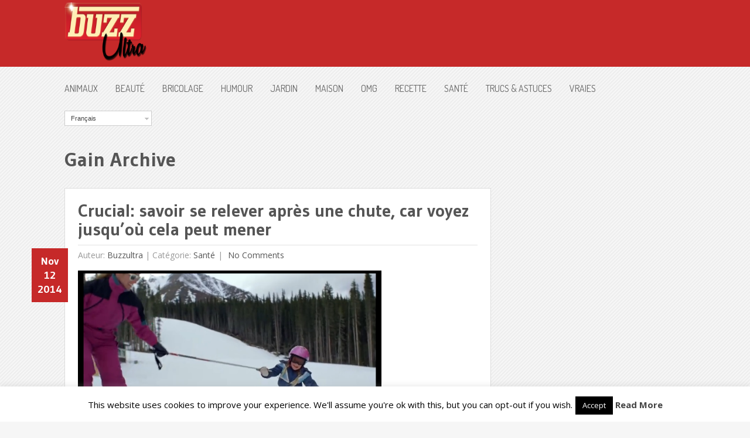

--- FILE ---
content_type: text/html; charset=UTF-8
request_url: http://buzzultra.com/tag/gain/
body_size: 11430
content:
<!DOCTYPE html>
<html class="no-js" lang="fr-FR">
<head>
	<meta charset="UTF-8">
	<title>gain Archives &#187; Buzz Ultra</title>

<link rel="stylesheet" href="http://buzzultra.com/wp-content/plugins/sitepress-multilingual-cms/res/css/language-selector.css?v=2.9.1" type="text/css" media="all" />
	<link rel="icon" href="http://148.113.165.116/wp-content/uploads/2014/11/favicon.ico" type="image/x-icon" />
<!--iOS/android/handheld specific -->	
<link rel="apple-touch-icon" href="apple-touch-icon.png">
<meta name="viewport" content="width=device-width, initial-scale=1.0">
<meta name="apple-mobile-web-app-capable" content="yes">
<meta name="apple-mobile-web-app-status-bar-style" content="black">
	<link rel="stylesheet" type="text/css" media="all" href="http://buzzultra.com/wp-content/themes/nominal/style.css" />
	<link rel="pingback" href="http://buzzultra.com/xmlrpc.php" />
			<!--[if lt IE 9]>
		<script src="http://html5shim.googlecode.com/svn/trunk/html5.js"></script>
	<![endif]-->
	<!--start fonts-->
<link href="http://fonts.googleapis.com/css?family=Dosis" rel="stylesheet" type="text/css">
<style type="text/css">
#navigation a {font-family: 'Dosis', sans-serif;}
</style>
<link href="http://fonts.googleapis.com/css?family=Gudea:400,700" rel="stylesheet" type="text/css">
<style type="text/css">
.title, h1,h2,h3,h4,h5,h6 { font-family: 'Gudea', sans-serif;}
</style>
<link href="http://fonts.googleapis.com/css?family=Open Sans:400,400italic,700,700italic" rel="stylesheet" type="text/css">
<style type="text/css">
body {font-family: 'Open Sans', sans-serif;}
</style>
<!--end fonts-->
<style type="text/css">
body {background-color:#f6f6f6;}
body {background-image:url(http://buzzultra.com/wp-content/themes/nominal/images/pattern3.png);}
.mts-subscribe input[type="submit"], #navigation ul li li a:hover, .currenttext, .pagination a:hover, .reply a, #commentform input#submit, #searchform .sbutton, #tabber ul.tabs li a.selected, #tabber ul.tabs li.tab-recent-posts a.selected, .main-navigation, .metadate, .readMore a, #navigation ul li li:hover > a {background-color:#c62929; }
.single_post a, a:hover, .textwidget a, #commentform a, .copyrights a:hover, a, .sidebar.c-4-12 a:hover, footer .widget li a:hover {color:#c62929; }
.currenttext, .pagination a:hover { border-color:#c62929; }
/*.shareit { top: 380px; left: auto; z-index: 0; margin: 0 0 0 -115px; width: 90px; position: fixed; overflow: hidden; padding: 3px; }*/
/*.share-item {margin: 2px;}*/
</style>
<!-- Facebook Pixel Code -->
<script>
!function(f,b,e,v,n,t,s){if(f.fbq)return;n=f.fbq=function(){n.callMethod?
n.callMethod.apply(n,arguments):n.queue.push(arguments)};if(!f._fbq)f._fbq=n;
n.push=n;n.loaded=!0;n.version='2.0';n.queue=[];t=b.createElement(e);t.async=!0;
t.src=v;s=b.getElementsByTagName(e)[0];s.parentNode.insertBefore(t,s)}(window,
document,'script','//connect.facebook.net/en_US/fbevents.js');

fbq('init', '1671022256444746');
fbq('track', "PageView");</script>
<noscript><img height="1" width="1" style="display:none"
src="https://www.facebook.com/tr?id=1671022256444746&ev=PageView&noscript=1"
/></noscript>
<!-- End Facebook Pixel Code -->	<meta name='robots' content='index, follow, max-image-preview:large, max-snippet:-1, max-video-preview:-1' />

	<!-- This site is optimized with the Yoast SEO plugin v21.7 - https://yoast.com/wordpress/plugins/seo/ -->
	<link rel="canonical" href="http://buzzultra.com/tag/gain/" />
	<meta property="og:locale" content="fr_FR" />
	<meta property="og:type" content="article" />
	<meta property="og:title" content="gain Archives &#187; Buzz Ultra" />
	<meta property="og:url" content="http://buzzultra.com/tag/gain/" />
	<meta property="og:site_name" content="Buzz Ultra" />
	<meta name="twitter:card" content="summary_large_image" />
	<script type="application/ld+json" class="yoast-schema-graph">{"@context":"https://schema.org","@graph":[{"@type":"CollectionPage","@id":"http://buzzultra.com/tag/gain/","url":"http://buzzultra.com/tag/gain/","name":"gain Archives &#187; Buzz Ultra","isPartOf":{"@id":"http://buzzultra.com/#website"},"primaryImageOfPage":{"@id":"http://buzzultra.com/tag/gain/#primaryimage"},"image":{"@id":"http://buzzultra.com/tag/gain/#primaryimage"},"thumbnailUrl":"https://buzzultra.com/wp-content/uploads/2014/11/se-relever-apres-une-chute-gagner.jpg","breadcrumb":{"@id":"http://buzzultra.com/tag/gain/#breadcrumb"},"inLanguage":"fr-FR"},{"@type":"ImageObject","inLanguage":"fr-FR","@id":"http://buzzultra.com/tag/gain/#primaryimage","url":"https://buzzultra.com/wp-content/uploads/2014/11/se-relever-apres-une-chute-gagner.jpg","contentUrl":"https://buzzultra.com/wp-content/uploads/2014/11/se-relever-apres-une-chute-gagner.jpg","width":868,"height":461},{"@type":"BreadcrumbList","@id":"http://buzzultra.com/tag/gain/#breadcrumb","itemListElement":[{"@type":"ListItem","position":1,"name":"Home","item":"http://buzzultra.com/"},{"@type":"ListItem","position":2,"name":"gain"}]},{"@type":"WebSite","@id":"http://buzzultra.com/#website","url":"http://buzzultra.com/","name":"Buzz Ultra","description":"Les Buzz Ultra du Web","potentialAction":[{"@type":"SearchAction","target":{"@type":"EntryPoint","urlTemplate":"http://buzzultra.com/?s={search_term_string}"},"query-input":"required name=search_term_string"}],"inLanguage":"fr-FR"}]}</script>
	<!-- / Yoast SEO plugin. -->


<link rel='dns-prefetch' href='//ajax.googleapis.com' />
<link rel='dns-prefetch' href='//vjs.zencdn.net' />
<link rel="alternate" type="application/rss+xml" title="Buzz Ultra &raquo; Flux" href="http://buzzultra.com/feed/" />
<link rel="alternate" type="application/rss+xml" title="Buzz Ultra &raquo; Flux des commentaires" href="http://buzzultra.com/comments/feed/" />
<link rel="alternate" type="application/rss+xml" title="Buzz Ultra &raquo; Flux du mot-clef gain" href="http://buzzultra.com/tag/gain/feed/" />
<script type="text/javascript">
/* <![CDATA[ */
window._wpemojiSettings = {"baseUrl":"https:\/\/s.w.org\/images\/core\/emoji\/14.0.0\/72x72\/","ext":".png","svgUrl":"https:\/\/s.w.org\/images\/core\/emoji\/14.0.0\/svg\/","svgExt":".svg","source":{"concatemoji":"http:\/\/buzzultra.com\/wp-includes\/js\/wp-emoji-release.min.js?ver=6.4.7"}};
/*! This file is auto-generated */
!function(i,n){var o,s,e;function c(e){try{var t={supportTests:e,timestamp:(new Date).valueOf()};sessionStorage.setItem(o,JSON.stringify(t))}catch(e){}}function p(e,t,n){e.clearRect(0,0,e.canvas.width,e.canvas.height),e.fillText(t,0,0);var t=new Uint32Array(e.getImageData(0,0,e.canvas.width,e.canvas.height).data),r=(e.clearRect(0,0,e.canvas.width,e.canvas.height),e.fillText(n,0,0),new Uint32Array(e.getImageData(0,0,e.canvas.width,e.canvas.height).data));return t.every(function(e,t){return e===r[t]})}function u(e,t,n){switch(t){case"flag":return n(e,"\ud83c\udff3\ufe0f\u200d\u26a7\ufe0f","\ud83c\udff3\ufe0f\u200b\u26a7\ufe0f")?!1:!n(e,"\ud83c\uddfa\ud83c\uddf3","\ud83c\uddfa\u200b\ud83c\uddf3")&&!n(e,"\ud83c\udff4\udb40\udc67\udb40\udc62\udb40\udc65\udb40\udc6e\udb40\udc67\udb40\udc7f","\ud83c\udff4\u200b\udb40\udc67\u200b\udb40\udc62\u200b\udb40\udc65\u200b\udb40\udc6e\u200b\udb40\udc67\u200b\udb40\udc7f");case"emoji":return!n(e,"\ud83e\udef1\ud83c\udffb\u200d\ud83e\udef2\ud83c\udfff","\ud83e\udef1\ud83c\udffb\u200b\ud83e\udef2\ud83c\udfff")}return!1}function f(e,t,n){var r="undefined"!=typeof WorkerGlobalScope&&self instanceof WorkerGlobalScope?new OffscreenCanvas(300,150):i.createElement("canvas"),a=r.getContext("2d",{willReadFrequently:!0}),o=(a.textBaseline="top",a.font="600 32px Arial",{});return e.forEach(function(e){o[e]=t(a,e,n)}),o}function t(e){var t=i.createElement("script");t.src=e,t.defer=!0,i.head.appendChild(t)}"undefined"!=typeof Promise&&(o="wpEmojiSettingsSupports",s=["flag","emoji"],n.supports={everything:!0,everythingExceptFlag:!0},e=new Promise(function(e){i.addEventListener("DOMContentLoaded",e,{once:!0})}),new Promise(function(t){var n=function(){try{var e=JSON.parse(sessionStorage.getItem(o));if("object"==typeof e&&"number"==typeof e.timestamp&&(new Date).valueOf()<e.timestamp+604800&&"object"==typeof e.supportTests)return e.supportTests}catch(e){}return null}();if(!n){if("undefined"!=typeof Worker&&"undefined"!=typeof OffscreenCanvas&&"undefined"!=typeof URL&&URL.createObjectURL&&"undefined"!=typeof Blob)try{var e="postMessage("+f.toString()+"("+[JSON.stringify(s),u.toString(),p.toString()].join(",")+"));",r=new Blob([e],{type:"text/javascript"}),a=new Worker(URL.createObjectURL(r),{name:"wpTestEmojiSupports"});return void(a.onmessage=function(e){c(n=e.data),a.terminate(),t(n)})}catch(e){}c(n=f(s,u,p))}t(n)}).then(function(e){for(var t in e)n.supports[t]=e[t],n.supports.everything=n.supports.everything&&n.supports[t],"flag"!==t&&(n.supports.everythingExceptFlag=n.supports.everythingExceptFlag&&n.supports[t]);n.supports.everythingExceptFlag=n.supports.everythingExceptFlag&&!n.supports.flag,n.DOMReady=!1,n.readyCallback=function(){n.DOMReady=!0}}).then(function(){return e}).then(function(){var e;n.supports.everything||(n.readyCallback(),(e=n.source||{}).concatemoji?t(e.concatemoji):e.wpemoji&&e.twemoji&&(t(e.twemoji),t(e.wpemoji)))}))}((window,document),window._wpemojiSettings);
/* ]]> */
</script>
<style id='wp-emoji-styles-inline-css' type='text/css'>

	img.wp-smiley, img.emoji {
		display: inline !important;
		border: none !important;
		box-shadow: none !important;
		height: 1em !important;
		width: 1em !important;
		margin: 0 0.07em !important;
		vertical-align: -0.1em !important;
		background: none !important;
		padding: 0 !important;
	}
</style>
<link rel='stylesheet' id='wp-block-library-css' href='http://buzzultra.com/wp-includes/css/dist/block-library/style.min.css?ver=6.4.7' type='text/css' media='all' />
<style id='classic-theme-styles-inline-css' type='text/css'>
/*! This file is auto-generated */
.wp-block-button__link{color:#fff;background-color:#32373c;border-radius:9999px;box-shadow:none;text-decoration:none;padding:calc(.667em + 2px) calc(1.333em + 2px);font-size:1.125em}.wp-block-file__button{background:#32373c;color:#fff;text-decoration:none}
</style>
<style id='global-styles-inline-css' type='text/css'>
body{--wp--preset--color--black: #000000;--wp--preset--color--cyan-bluish-gray: #abb8c3;--wp--preset--color--white: #ffffff;--wp--preset--color--pale-pink: #f78da7;--wp--preset--color--vivid-red: #cf2e2e;--wp--preset--color--luminous-vivid-orange: #ff6900;--wp--preset--color--luminous-vivid-amber: #fcb900;--wp--preset--color--light-green-cyan: #7bdcb5;--wp--preset--color--vivid-green-cyan: #00d084;--wp--preset--color--pale-cyan-blue: #8ed1fc;--wp--preset--color--vivid-cyan-blue: #0693e3;--wp--preset--color--vivid-purple: #9b51e0;--wp--preset--gradient--vivid-cyan-blue-to-vivid-purple: linear-gradient(135deg,rgba(6,147,227,1) 0%,rgb(155,81,224) 100%);--wp--preset--gradient--light-green-cyan-to-vivid-green-cyan: linear-gradient(135deg,rgb(122,220,180) 0%,rgb(0,208,130) 100%);--wp--preset--gradient--luminous-vivid-amber-to-luminous-vivid-orange: linear-gradient(135deg,rgba(252,185,0,1) 0%,rgba(255,105,0,1) 100%);--wp--preset--gradient--luminous-vivid-orange-to-vivid-red: linear-gradient(135deg,rgba(255,105,0,1) 0%,rgb(207,46,46) 100%);--wp--preset--gradient--very-light-gray-to-cyan-bluish-gray: linear-gradient(135deg,rgb(238,238,238) 0%,rgb(169,184,195) 100%);--wp--preset--gradient--cool-to-warm-spectrum: linear-gradient(135deg,rgb(74,234,220) 0%,rgb(151,120,209) 20%,rgb(207,42,186) 40%,rgb(238,44,130) 60%,rgb(251,105,98) 80%,rgb(254,248,76) 100%);--wp--preset--gradient--blush-light-purple: linear-gradient(135deg,rgb(255,206,236) 0%,rgb(152,150,240) 100%);--wp--preset--gradient--blush-bordeaux: linear-gradient(135deg,rgb(254,205,165) 0%,rgb(254,45,45) 50%,rgb(107,0,62) 100%);--wp--preset--gradient--luminous-dusk: linear-gradient(135deg,rgb(255,203,112) 0%,rgb(199,81,192) 50%,rgb(65,88,208) 100%);--wp--preset--gradient--pale-ocean: linear-gradient(135deg,rgb(255,245,203) 0%,rgb(182,227,212) 50%,rgb(51,167,181) 100%);--wp--preset--gradient--electric-grass: linear-gradient(135deg,rgb(202,248,128) 0%,rgb(113,206,126) 100%);--wp--preset--gradient--midnight: linear-gradient(135deg,rgb(2,3,129) 0%,rgb(40,116,252) 100%);--wp--preset--font-size--small: 13px;--wp--preset--font-size--medium: 20px;--wp--preset--font-size--large: 36px;--wp--preset--font-size--x-large: 42px;--wp--preset--spacing--20: 0.44rem;--wp--preset--spacing--30: 0.67rem;--wp--preset--spacing--40: 1rem;--wp--preset--spacing--50: 1.5rem;--wp--preset--spacing--60: 2.25rem;--wp--preset--spacing--70: 3.38rem;--wp--preset--spacing--80: 5.06rem;--wp--preset--shadow--natural: 6px 6px 9px rgba(0, 0, 0, 0.2);--wp--preset--shadow--deep: 12px 12px 50px rgba(0, 0, 0, 0.4);--wp--preset--shadow--sharp: 6px 6px 0px rgba(0, 0, 0, 0.2);--wp--preset--shadow--outlined: 6px 6px 0px -3px rgba(255, 255, 255, 1), 6px 6px rgba(0, 0, 0, 1);--wp--preset--shadow--crisp: 6px 6px 0px rgba(0, 0, 0, 1);}:where(.is-layout-flex){gap: 0.5em;}:where(.is-layout-grid){gap: 0.5em;}body .is-layout-flow > .alignleft{float: left;margin-inline-start: 0;margin-inline-end: 2em;}body .is-layout-flow > .alignright{float: right;margin-inline-start: 2em;margin-inline-end: 0;}body .is-layout-flow > .aligncenter{margin-left: auto !important;margin-right: auto !important;}body .is-layout-constrained > .alignleft{float: left;margin-inline-start: 0;margin-inline-end: 2em;}body .is-layout-constrained > .alignright{float: right;margin-inline-start: 2em;margin-inline-end: 0;}body .is-layout-constrained > .aligncenter{margin-left: auto !important;margin-right: auto !important;}body .is-layout-constrained > :where(:not(.alignleft):not(.alignright):not(.alignfull)){max-width: var(--wp--style--global--content-size);margin-left: auto !important;margin-right: auto !important;}body .is-layout-constrained > .alignwide{max-width: var(--wp--style--global--wide-size);}body .is-layout-flex{display: flex;}body .is-layout-flex{flex-wrap: wrap;align-items: center;}body .is-layout-flex > *{margin: 0;}body .is-layout-grid{display: grid;}body .is-layout-grid > *{margin: 0;}:where(.wp-block-columns.is-layout-flex){gap: 2em;}:where(.wp-block-columns.is-layout-grid){gap: 2em;}:where(.wp-block-post-template.is-layout-flex){gap: 1.25em;}:where(.wp-block-post-template.is-layout-grid){gap: 1.25em;}.has-black-color{color: var(--wp--preset--color--black) !important;}.has-cyan-bluish-gray-color{color: var(--wp--preset--color--cyan-bluish-gray) !important;}.has-white-color{color: var(--wp--preset--color--white) !important;}.has-pale-pink-color{color: var(--wp--preset--color--pale-pink) !important;}.has-vivid-red-color{color: var(--wp--preset--color--vivid-red) !important;}.has-luminous-vivid-orange-color{color: var(--wp--preset--color--luminous-vivid-orange) !important;}.has-luminous-vivid-amber-color{color: var(--wp--preset--color--luminous-vivid-amber) !important;}.has-light-green-cyan-color{color: var(--wp--preset--color--light-green-cyan) !important;}.has-vivid-green-cyan-color{color: var(--wp--preset--color--vivid-green-cyan) !important;}.has-pale-cyan-blue-color{color: var(--wp--preset--color--pale-cyan-blue) !important;}.has-vivid-cyan-blue-color{color: var(--wp--preset--color--vivid-cyan-blue) !important;}.has-vivid-purple-color{color: var(--wp--preset--color--vivid-purple) !important;}.has-black-background-color{background-color: var(--wp--preset--color--black) !important;}.has-cyan-bluish-gray-background-color{background-color: var(--wp--preset--color--cyan-bluish-gray) !important;}.has-white-background-color{background-color: var(--wp--preset--color--white) !important;}.has-pale-pink-background-color{background-color: var(--wp--preset--color--pale-pink) !important;}.has-vivid-red-background-color{background-color: var(--wp--preset--color--vivid-red) !important;}.has-luminous-vivid-orange-background-color{background-color: var(--wp--preset--color--luminous-vivid-orange) !important;}.has-luminous-vivid-amber-background-color{background-color: var(--wp--preset--color--luminous-vivid-amber) !important;}.has-light-green-cyan-background-color{background-color: var(--wp--preset--color--light-green-cyan) !important;}.has-vivid-green-cyan-background-color{background-color: var(--wp--preset--color--vivid-green-cyan) !important;}.has-pale-cyan-blue-background-color{background-color: var(--wp--preset--color--pale-cyan-blue) !important;}.has-vivid-cyan-blue-background-color{background-color: var(--wp--preset--color--vivid-cyan-blue) !important;}.has-vivid-purple-background-color{background-color: var(--wp--preset--color--vivid-purple) !important;}.has-black-border-color{border-color: var(--wp--preset--color--black) !important;}.has-cyan-bluish-gray-border-color{border-color: var(--wp--preset--color--cyan-bluish-gray) !important;}.has-white-border-color{border-color: var(--wp--preset--color--white) !important;}.has-pale-pink-border-color{border-color: var(--wp--preset--color--pale-pink) !important;}.has-vivid-red-border-color{border-color: var(--wp--preset--color--vivid-red) !important;}.has-luminous-vivid-orange-border-color{border-color: var(--wp--preset--color--luminous-vivid-orange) !important;}.has-luminous-vivid-amber-border-color{border-color: var(--wp--preset--color--luminous-vivid-amber) !important;}.has-light-green-cyan-border-color{border-color: var(--wp--preset--color--light-green-cyan) !important;}.has-vivid-green-cyan-border-color{border-color: var(--wp--preset--color--vivid-green-cyan) !important;}.has-pale-cyan-blue-border-color{border-color: var(--wp--preset--color--pale-cyan-blue) !important;}.has-vivid-cyan-blue-border-color{border-color: var(--wp--preset--color--vivid-cyan-blue) !important;}.has-vivid-purple-border-color{border-color: var(--wp--preset--color--vivid-purple) !important;}.has-vivid-cyan-blue-to-vivid-purple-gradient-background{background: var(--wp--preset--gradient--vivid-cyan-blue-to-vivid-purple) !important;}.has-light-green-cyan-to-vivid-green-cyan-gradient-background{background: var(--wp--preset--gradient--light-green-cyan-to-vivid-green-cyan) !important;}.has-luminous-vivid-amber-to-luminous-vivid-orange-gradient-background{background: var(--wp--preset--gradient--luminous-vivid-amber-to-luminous-vivid-orange) !important;}.has-luminous-vivid-orange-to-vivid-red-gradient-background{background: var(--wp--preset--gradient--luminous-vivid-orange-to-vivid-red) !important;}.has-very-light-gray-to-cyan-bluish-gray-gradient-background{background: var(--wp--preset--gradient--very-light-gray-to-cyan-bluish-gray) !important;}.has-cool-to-warm-spectrum-gradient-background{background: var(--wp--preset--gradient--cool-to-warm-spectrum) !important;}.has-blush-light-purple-gradient-background{background: var(--wp--preset--gradient--blush-light-purple) !important;}.has-blush-bordeaux-gradient-background{background: var(--wp--preset--gradient--blush-bordeaux) !important;}.has-luminous-dusk-gradient-background{background: var(--wp--preset--gradient--luminous-dusk) !important;}.has-pale-ocean-gradient-background{background: var(--wp--preset--gradient--pale-ocean) !important;}.has-electric-grass-gradient-background{background: var(--wp--preset--gradient--electric-grass) !important;}.has-midnight-gradient-background{background: var(--wp--preset--gradient--midnight) !important;}.has-small-font-size{font-size: var(--wp--preset--font-size--small) !important;}.has-medium-font-size{font-size: var(--wp--preset--font-size--medium) !important;}.has-large-font-size{font-size: var(--wp--preset--font-size--large) !important;}.has-x-large-font-size{font-size: var(--wp--preset--font-size--x-large) !important;}
.wp-block-navigation a:where(:not(.wp-element-button)){color: inherit;}
:where(.wp-block-post-template.is-layout-flex){gap: 1.25em;}:where(.wp-block-post-template.is-layout-grid){gap: 1.25em;}
:where(.wp-block-columns.is-layout-flex){gap: 2em;}:where(.wp-block-columns.is-layout-grid){gap: 2em;}
.wp-block-pullquote{font-size: 1.5em;line-height: 1.6;}
</style>
<link rel='stylesheet' id='cookie-law-info-css' href='http://buzzultra.com/wp-content/plugins/cookie-law-info/legacy/public/css/cookie-law-info-public.css?ver=3.1.7' type='text/css' media='all' />
<link rel='stylesheet' id='cookie-law-info-gdpr-css' href='http://buzzultra.com/wp-content/plugins/cookie-law-info/legacy/public/css/cookie-law-info-gdpr.css?ver=3.1.7' type='text/css' media='all' />
<link rel='stylesheet' id='videojs-plugin-css' href='http://buzzultra.com/wp-content/plugins/videojs-html5-video-player-for-wordpress/plugin-styles.css?ver=6.4.7' type='text/css' media='all' />
<link rel='stylesheet' id='videojs-css' href='//vjs.zencdn.net/4.5/video-js.css?ver=6.4.7' type='text/css' media='all' />
<link rel='stylesheet' id='prettyPhoto-css' href='http://buzzultra.com/wp-content/themes/nominal/css/prettyPhoto.css?ver=6.4.7' type='text/css' media='all' />
<script type="text/javascript" src="//ajax.googleapis.com/ajax/libs/jquery/1.8.3/jquery.min.js?ver=1.7.1" id="jquery-js"></script>
<script type="text/javascript" id="cookie-law-info-js-extra">
/* <![CDATA[ */
var Cli_Data = {"nn_cookie_ids":[],"cookielist":[],"non_necessary_cookies":[],"ccpaEnabled":"","ccpaRegionBased":"","ccpaBarEnabled":"","strictlyEnabled":["necessary","obligatoire"],"ccpaType":"gdpr","js_blocking":"","custom_integration":"","triggerDomRefresh":"","secure_cookies":""};
var cli_cookiebar_settings = {"animate_speed_hide":"500","animate_speed_show":"500","background":"#FFF","border":"#b1a6a6c2","border_on":"","button_1_button_colour":"#000","button_1_button_hover":"#000000","button_1_link_colour":"#fff","button_1_as_button":"1","button_1_new_win":"","button_2_button_colour":"#333","button_2_button_hover":"#292929","button_2_link_colour":"#444","button_2_as_button":"","button_2_hidebar":"","button_3_button_colour":"#000","button_3_button_hover":"#000000","button_3_link_colour":"#fff","button_3_as_button":"1","button_3_new_win":"","button_4_button_colour":"#000","button_4_button_hover":"#000000","button_4_link_colour":"#fff","button_4_as_button":"1","button_7_button_colour":"#61a229","button_7_button_hover":"#4e8221","button_7_link_colour":"#fff","button_7_as_button":"1","button_7_new_win":"","font_family":"inherit","header_fix":"","notify_animate_hide":"1","notify_animate_show":"","notify_div_id":"#cookie-law-info-bar","notify_position_horizontal":"right","notify_position_vertical":"bottom","scroll_close":"","scroll_close_reload":"","accept_close_reload":"","reject_close_reload":"","showagain_tab":"1","showagain_background":"#fff","showagain_border":"#000","showagain_div_id":"#cookie-law-info-again","showagain_x_position":"100px","text":"#000","show_once_yn":"","show_once":"10000","logging_on":"","as_popup":"","popup_overlay":"1","bar_heading_text":"","cookie_bar_as":"banner","popup_showagain_position":"bottom-right","widget_position":"left"};
var log_object = {"ajax_url":"https:\/\/buzzultra.com\/wp-admin\/admin-ajax.php"};
/* ]]> */
</script>
<script type="text/javascript" src="http://buzzultra.com/wp-content/plugins/cookie-law-info/legacy/public/js/cookie-law-info-public.js?ver=3.1.7" id="cookie-law-info-js"></script>
<script type="text/javascript" src="//ajax.googleapis.com/ajax/libs/jqueryui/1.9.2/jquery-ui.min.js?ver=1.8.16" id="jquery-ui-js"></script>
<script type="text/javascript" src="http://buzzultra.com/wp-content/themes/nominal/js/modernizr.min.js?ver=6.4.7" id="modernizr-js"></script>
<script type="text/javascript" src="http://buzzultra.com/wp-content/themes/nominal/js/customscript.js?ver=6.4.7" id="customscript-js"></script>
<script type="text/javascript" src="http://buzzultra.com/wp-content/themes/nominal/js/jquery.prettyPhoto.js?ver=6.4.7" id="prettyPhoto-js"></script>
<link rel="https://api.w.org/" href="http://buzzultra.com/wp-json/" /><link rel="alternate" type="application/json" href="http://buzzultra.com/wp-json/wp/v2/tags/308" /><link rel="EditURI" type="application/rsd+xml" title="RSD" href="https://buzzultra.com/xmlrpc.php?rsd" />
<!--Theme by MyThemeShop.com-->
<script type="text/javascript">var icl_lang = 'fr';var icl_home = 'http://buzzultra.com/';</script>
<script type="text/javascript" src="http://buzzultra.com/wp-content/plugins/sitepress-multilingual-cms/res/js/sitepress.js"></script>
<meta name="generator" content="WPML ver:2.9.1 stt:4,1;0" />

		<script type="text/javascript"> document.createElement("video");document.createElement("audio");document.createElement("track"); </script>
		<script>(function() {
var _fbq = window._fbq || (window._fbq = []);
if (!_fbq.loaded) {
var fbds = document.createElement('script');
fbds.async = true;
fbds.src = '//connect.facebook.net/fr_CA/fbds.js';
var s = document.getElementsByTagName('script')[0];
s.parentNode.insertBefore(fbds, s);
_fbq.loaded = true;
}
_fbq.push(['addPixelId', '675766325846404']);
})();
window._fbq = window._fbq || [];
window._fbq.push(['track', 'PixelInitialized', {}]);
</script>
<noscript><img height="1" width="1" alt="" style="display:none" src="https://www.facebook.com/tr?id=675766325846404&ev=PixelInitialized" /></noscript>
<style>
#toTop {
  display: none;
  background: #FFF;
  position: fixed;
  bottom: 0px;
  height: 230px;
  line-height: 25px;
  font-size: 15px;
  margin: 0px;
  right: 10px;
  bottom: 10px;
  z-index: 99999;
  box-shadow: 0 1px 3px -1px #404040;
  font-family: Arial, Helvetica, sans-serif;
}</style>
</head>
<body id="blog" class="archive tag tag-gain tag-308 main cat-778-id">
	<header class="main-header">
		<div class="main-navigation">
			<nav id="navigation">
				 
												<h2 id="logo">
								<a href="http://buzzultra.com"><img src="http://buzzultra.com/wp-content/uploads/2014/10/logo_1.png" width="140" height="100" alt="Buzz Ultra"></a>
							</h2><!-- END #logo -->
									 
													<!--#nav-primary-->
			</nav>
		</div>
		<div class="secondary-navigation">
			<nav id="navigation" >
									<ul class="menu">
							<li class="cat-item cat-item-9"><a href="http://buzzultra.com/category/animaux/">Animaux</a>
</li>
	<li class="cat-item cat-item-1568"><a href="http://buzzultra.com/category/beaute-2/">Beauté</a>
</li>
	<li class="cat-item cat-item-1567"><a href="http://buzzultra.com/category/bricolage-2/">Bricolage</a>
</li>
	<li class="cat-item cat-item-2"><a href="http://buzzultra.com/category/humour/">Humour</a>
</li>
	<li class="cat-item cat-item-6439"><a href="http://buzzultra.com/category/jardin-2/">Jardin</a>
</li>
	<li class="cat-item cat-item-785"><a href="http://buzzultra.com/category/maison-2/">Maison</a>
</li>
	<li class="cat-item cat-item-29"><a href="http://buzzultra.com/category/omg/">OMG</a>
</li>
	<li class="cat-item cat-item-614"><a href="http://buzzultra.com/category/recette/">recette</a>
</li>
	<li class="cat-item cat-item-778"><a href="http://buzzultra.com/category/sante-2/">Santé</a>
</li>
	<li class="cat-item cat-item-4"><a href="http://buzzultra.com/category/truc-astuce/">Trucs &amp; Astuces</a>
</li>
	<li class="cat-item cat-item-46"><a href="http://buzzultra.com/category/vraie/">Vraies</a>
</li>
					</ul>
							</nav>
		</div>	
	</header>
<div class="main-container">
<div id="page">
	<div class="content">
		<article class="article">
			<div id="content_box">
				<div id="content_widget"><div class="widget-area widget-header"><ul><div id="lang_sel"  >
    <ul>
        <li><a href="#" class="lang_sel_sel icl-fr">
            <span  class="icl_lang_sel_current">Français</span></a>                    </li>
    </ul>    
</div>
</ul></div></div>
				<div id="content_bg">
					<h1 class="postsby">
						 
							<span>gain Archive</span>
											</h1>
											<div class="post excerpt ">
							<header>
								<h2 class="title">
									<a href="http://buzzultra.com/savoir-se-relever-apres-une-chute-jusquou-cela-peut-mener/" title="Crucial: savoir se relever après une chute, car voyez jusqu&rsquo;où cela peut mener" rel="bookmark">Crucial: savoir se relever après une chute, car voyez jusqu&rsquo;où cela peut mener</a>
								</h2>
																	<div class="tablePost">Auteur: <a href="http://buzzultra.com/author/buzzultra/" title="Articles par buzzultra" rel="author">buzzultra</a> | <span class="metadate"><div class="post_date"><div class="month">Nov</div><div class="day">12</div><div class="year">2014</div></div></span> <span class="thecategories">Catégorie: <a href="http://buzzultra.com/category/sante-2/" rel="nofollow">Santé</a></span><span class="thecomment"><a href="http://buzzultra.com/savoir-se-relever-apres-une-chute-jusquou-cela-peut-mener/#respond"> No comments</a></span></div>
																<a href="http://buzzultra.com/savoir-se-relever-apres-une-chute-jusquou-cela-peut-mener/" title="Crucial: savoir se relever après une chute, car voyez jusqu&rsquo;où cela peut mener" rel="nofollow" id="featured-thumbnail">
									 
										<div class="featured-thumbnail"><img width="518" height="275" src="https://buzzultra.com/wp-content/uploads/2014/11/se-relever-apres-une-chute-gagner.jpg" class="attachment-featured size-featured wp-post-image" alt="" title="" decoding="async" fetchpriority="high" /></div>																	</a>
							</header><!--.header-->
							<div class="post-content image-caption-format-1">
								Malgré les contusions, les petits bobos et l&rsquo;orgueil blessé, il ne faut jamais abandonner ni se décourager. Tel est le message livré dans cette belle vidéo qui remercie les mamans d&rsquo;encourager leurs enfants à poursuivre leur rêve! Touchante, elle nous donne une belle leçon de vie. Il nous arrive							</div>
							<div class="readMore"><a href="http://buzzultra.com/savoir-se-relever-apres-une-chute-jusquou-cela-peut-mener/" title="Crucial: savoir se relever après une chute, car voyez jusqu&rsquo;où cela peut mener" rel="bookmark">LIRE LA SUITE...</a></div>
						</div><!--.post excerpt-->
																									</div>				
			</div>
		</article>
		<aside class="sidebar c-4-12">
	<div id="sidebars" class="g">
		<div class="sidebar">
			<ul class="sidebar_list">
			    


				<li id="widget_text" class="widget widget-sidebar">			<div class="textwidget"><script async src="//pagead2.googlesyndication.com/pagead/js/adsbygoogle.js"></script>
<!-- 300x600_right-side -->
<ins class="adsbygoogle"
     style="display:inline-block;width:300px;height:600px"
     data-ad-client="ca-pub-8795967677944137"
     data-ad-slot="1412965515"></ins>
<script>
(adsbygoogle = window.adsbygoogle || []).push({});
</script></div>
		</li><li id="widget_text" class="widget widget-sidebar">			<div class="textwidget"><script type="text/javascript" src="//static.criteo.net/js/ld/publishertag.js"></script>
<script type="text/javascript">
Criteo.DisplayAd({
    "zoneid": 364451,
    "async": false});
</script></div>
		</li><li id="widget_text" class="widget widget-sidebar"><h3>SUIVEZ-NOUS SUR FACEBOOK</h3>			<div class="textwidget"><div class="fb-page" data-href="https://www.facebook.com/pages/BuzzUltra/631338173655333?ref=hl" data-width="300" data-small-header="false" data-adapt-container-width="true" data-hide-cover="false" data-show-facepile="true" data-show-posts="false">
<div class="fb-xfbml-parse-ignore">
<blockquote cite="https://www.facebook.com/pages/BuzzUltra/631338173655333?ref=hl"><p><a href="https://www.facebook.com/pages/BuzzUltra/631338173655333?ref=hl">BuzzUltra</a></p></blockquote>
</div>
</div>
</div>
		</li>				   
			</ul>
		</div>
	</div><!--sidebars-->
</aside>
	</div><!--#page-->
</div><!--.container-->
</div>
	<footer>
		<div class="container">
			<div class="footer-widgets">
			<div id="toTop" style="display: none; bottom: 10px;">
                	 			 <div class="fb-page" data-href="https://www.facebook.com/pages/BuzzUltra/631338173655333?ref=hl" data-small-header="false" data-adapt-container-width="true" data-hide-cover="false" data-show-facepile="true" data-show-posts="false">
<div class="fb-xfbml-parse-ignore">
<blockquote cite="https://www.facebook.com/pages/BuzzUltra/631338173655333?ref=hl"><a href="https://www.facebook.com/pages/BuzzUltra/631338173655333?ref=hl">BuzzUltra</a></p></blockquote>
</div>
</div>
 
		
                </div>
					<div class="f-widget">
					</div>
	<div class="sepFoot"></div>
	<div class="f-widget">
					</div>
	<div class="sepFoot"></div>
	<div class="f-widget last">
					</div>
			</div><!--.footer-widgets-->
		</div><!--.container-->
		<div class="copyrights">
			<!--start copyrights-->
<div class="row" id="copyright-note">
<span><a href="http://buzzultra.com/" title="Les Buzz Ultra du Web">Buzz Ultra</a> Copyright &copy; 2026.</span>
<div class="top">&nbsp;<a href="#top" class="toplink">Back to Top &uarr;</a></div>
</div>
<!--end copyrights-->
		</div>
	</footer><!--footer-->
<!--Twitter Button Script------>
<script>!function(d,s,id){var js,fjs=d.getElementsByTagName(s)[0];if(!d.getElementById(id)){js=d.createElement(s);js.id=id;js.src="//platform.twitter.com/widgets.js";fjs.parentNode.insertBefore(js,fjs);}}(document,"script","twitter-wjs");</script>
<script type="text/javascript">
  (function() {
    var po = document.createElement('script'); po.type = 'text/javascript'; po.async = true;
    po.src = 'https://apis.google.com/js/plusone.js';
    var s = document.getElementsByTagName('script')[0]; s.parentNode.insertBefore(po, s);
  })();
</script>
<!--Facebook Like Button Script------>
<script>(function(d, s, id) {
  var js, fjs = d.getElementsByTagName(s)[0];
  if (d.getElementById(id)) return;
  js = d.createElement(s); js.id = id;
  js.src = "//connect.facebook.net/fr_FR/all.js#xfbml=1&appId=136911316406581";
  fjs.parentNode.insertBefore(js, fjs);
}(document, 'script', 'facebook-jssdk'));</script>
<!--start lightbox-->
<script type="text/javascript">  
jQuery(document).ready(function($) {
$("a[href$='.jpg'], a[href$='.jpeg'], a[href$='.gif'], a[href$='.png']").prettyPhoto({
slideshow: 5000,
autoplay_slideshow: false,
animationSpeed: 'normal',
padding: 40,
opacity: 0.35,
showTitle: true,
social_tools: false
});
})
</script>
<!--end lightbox-->
<!--start footer code-->
<script>
  (function(i,s,o,g,r,a,m){i['GoogleAnalyticsObject']=r;i[r]=i[r]||function(){
  (i[r].q=i[r].q||[]).push(arguments)},i[r].l=1*new Date();a=s.createElement(o),
  m=s.getElementsByTagName(o)[0];a.async=1;a.src=g;m.parentNode.insertBefore(a,m)
  })(window,document,'script','//www.google-analytics.com/analytics.js','ga');

  ga('create', 'UA-56067000-1', 'auto');
  ga('send', 'pageview');

</script><!--end footer code-->
<!--googleoff: all--><div id="cookie-law-info-bar" data-nosnippet="true"><span>This website uses cookies to improve your experience. We'll assume you're ok with this, but you can opt-out if you wish.<a role='button' data-cli_action="accept" id="cookie_action_close_header" class="medium cli-plugin-button cli-plugin-main-button cookie_action_close_header cli_action_button wt-cli-accept-btn">Accept</a> <a href="http://148.113.165.116" id="CONSTANT_OPEN_URL" target="_blank" class="cli-plugin-main-link">Read More</a></span></div><div id="cookie-law-info-again" data-nosnippet="true"><span id="cookie_hdr_showagain">Privacy &amp; Cookies Policy</span></div><div class="cli-modal" data-nosnippet="true" id="cliSettingsPopup" tabindex="-1" role="dialog" aria-labelledby="cliSettingsPopup" aria-hidden="true">
  <div class="cli-modal-dialog" role="document">
	<div class="cli-modal-content cli-bar-popup">
		  <button type="button" class="cli-modal-close" id="cliModalClose">
			<svg class="" viewBox="0 0 24 24"><path d="M19 6.41l-1.41-1.41-5.59 5.59-5.59-5.59-1.41 1.41 5.59 5.59-5.59 5.59 1.41 1.41 5.59-5.59 5.59 5.59 1.41-1.41-5.59-5.59z"></path><path d="M0 0h24v24h-24z" fill="none"></path></svg>
			<span class="wt-cli-sr-only">Fermer</span>
		  </button>
		  <div class="cli-modal-body">
			<div class="cli-container-fluid cli-tab-container">
	<div class="cli-row">
		<div class="cli-col-12 cli-align-items-stretch cli-px-0">
			<div class="cli-privacy-overview">
				<h4>Privacy Overview</h4>				<div class="cli-privacy-content">
					<div class="cli-privacy-content-text">This website uses cookies to improve your experience while you navigate through the website. Out of these, the cookies that are categorized as necessary are stored on your browser as they are essential for the working of basic functionalities of the website. We also use third-party cookies that help us analyze and understand how you use this website. These cookies will be stored in your browser only with your consent. You also have the option to opt-out of these cookies. But opting out of some of these cookies may affect your browsing experience.</div>
				</div>
				<a class="cli-privacy-readmore" aria-label="Voir plus" role="button" data-readmore-text="Voir plus" data-readless-text="Voir moins"></a>			</div>
		</div>
		<div class="cli-col-12 cli-align-items-stretch cli-px-0 cli-tab-section-container">
												<div class="cli-tab-section">
						<div class="cli-tab-header">
							<a role="button" tabindex="0" class="cli-nav-link cli-settings-mobile" data-target="necessary" data-toggle="cli-toggle-tab">
								Necessary							</a>
															<div class="wt-cli-necessary-checkbox">
									<input type="checkbox" class="cli-user-preference-checkbox"  id="wt-cli-checkbox-necessary" data-id="checkbox-necessary" checked="checked"  />
									<label class="form-check-label" for="wt-cli-checkbox-necessary">Necessary</label>
								</div>
								<span class="cli-necessary-caption">Toujours activé</span>
													</div>
						<div class="cli-tab-content">
							<div class="cli-tab-pane cli-fade" data-id="necessary">
								<div class="wt-cli-cookie-description">
									Necessary cookies are absolutely essential for the website to function properly. This category only includes cookies that ensures basic functionalities and security features of the website. These cookies do not store any personal information.								</div>
							</div>
						</div>
					</div>
																	<div class="cli-tab-section">
						<div class="cli-tab-header">
							<a role="button" tabindex="0" class="cli-nav-link cli-settings-mobile" data-target="non-necessary" data-toggle="cli-toggle-tab">
								Non-necessary							</a>
															<div class="cli-switch">
									<input type="checkbox" id="wt-cli-checkbox-non-necessary" class="cli-user-preference-checkbox"  data-id="checkbox-non-necessary" checked='checked' />
									<label for="wt-cli-checkbox-non-necessary" class="cli-slider" data-cli-enable="Activé" data-cli-disable="Désactivé"><span class="wt-cli-sr-only">Non-necessary</span></label>
								</div>
													</div>
						<div class="cli-tab-content">
							<div class="cli-tab-pane cli-fade" data-id="non-necessary">
								<div class="wt-cli-cookie-description">
									Any cookies that may not be particularly necessary for the website to function and is used specifically to collect user personal data via analytics, ads, other embedded contents are termed as non-necessary cookies. It is mandatory to procure user consent prior to running these cookies on your website.								</div>
							</div>
						</div>
					</div>
										</div>
	</div>
</div>
		  </div>
		  <div class="cli-modal-footer">
			<div class="wt-cli-element cli-container-fluid cli-tab-container">
				<div class="cli-row">
					<div class="cli-col-12 cli-align-items-stretch cli-px-0">
						<div class="cli-tab-footer wt-cli-privacy-overview-actions">
						
															<a id="wt-cli-privacy-save-btn" role="button" tabindex="0" data-cli-action="accept" class="wt-cli-privacy-btn cli_setting_save_button wt-cli-privacy-accept-btn cli-btn">Enregistrer &amp; appliquer</a>
													</div>
						
					</div>
				</div>
			</div>
		</div>
	</div>
  </div>
</div>
<div class="cli-modal-backdrop cli-fade cli-settings-overlay"></div>
<div class="cli-modal-backdrop cli-fade cli-popupbar-overlay"></div>
<!--googleon: all-->
                <div id="lang_sel_footer">
                    <ul>
                        <li><a rel="alternate" hreflang="fr" href="http://buzzultra.com/tag/gain/" class="lang_sel_sel"><span  class="icl_lang_sel_current">Français</span></a></li>
                        <li><a rel="alternate" hreflang="en" href="http://buzzultra.com/en/"><span  class="icl_lang_sel_native">English</span> <span  class="icl_lang_sel_translated"><span  class="icl_lang_sel_native">(</span>Anglais<span  class="icl_lang_sel_native">)</span></span></a></li>
                    </ul>
                </div><script type="text/javascript" src="http://buzzultra.com/wp-content/plugins/ninjapopup424/js/jquery.ck.min.js?ver=6.4.7" id="jquery-np-cookie-js"></script>
<script type="text/javascript" src="http://buzzultra.com/wp-content/plugins/ninjapopup424/js/ninjapopups.min.js?ver=6.4.7" id="js-ninjapopups-js"></script>
</body>
</html>


<!-- Page supported by LiteSpeed Cache 6.0 on 2026-01-21 05:55:02 -->

--- FILE ---
content_type: text/html; charset=utf-8
request_url: https://www.google.com/recaptcha/api2/aframe
body_size: 269
content:
<!DOCTYPE HTML><html><head><meta http-equiv="content-type" content="text/html; charset=UTF-8"></head><body><script nonce="VDP4h74LBHnTHgxBV8eQJQ">/** Anti-fraud and anti-abuse applications only. See google.com/recaptcha */ try{var clients={'sodar':'https://pagead2.googlesyndication.com/pagead/sodar?'};window.addEventListener("message",function(a){try{if(a.source===window.parent){var b=JSON.parse(a.data);var c=clients[b['id']];if(c){var d=document.createElement('img');d.src=c+b['params']+'&rc='+(localStorage.getItem("rc::a")?sessionStorage.getItem("rc::b"):"");window.document.body.appendChild(d);sessionStorage.setItem("rc::e",parseInt(sessionStorage.getItem("rc::e")||0)+1);localStorage.setItem("rc::h",'1768992905632');}}}catch(b){}});window.parent.postMessage("_grecaptcha_ready", "*");}catch(b){}</script></body></html>